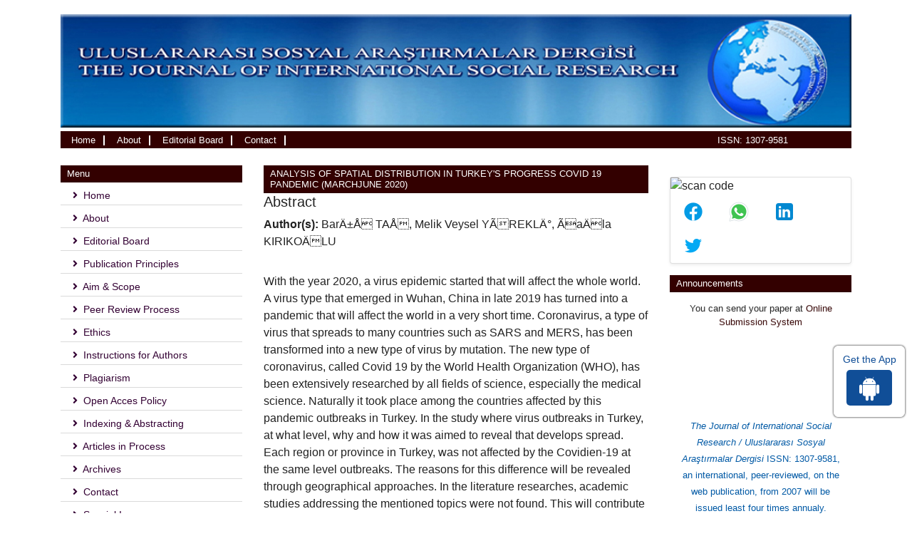

--- FILE ---
content_type: text/html; charset=UTF-8
request_url: https://www.sosyalarastirmalar.com/abstract/analysis-of-spatial-distribution-in-turkeys-progress-covid-19-pandemic-marchjune-2020-73463.html
body_size: 5650
content:
<!DOCTYPE html>
<html>
<head>
<meta charset="utf-8">
<meta name="viewport" content="width=device-width, initial-scale=1.0">
<link rel="stylesheet" href="https://pro.fontawesome.com/releases/v5.10.0/css/all.css"
integrity="sha384-AYmEC3Yw5cVb3ZcuHtOA93w35dYTsvhLPVnYs9eStHfGJvOvKxVfELGroGkvsg+p" crossorigin="anonymous" />
<link rel="canonical" href="https://www.sosyalarastirmalar.com/abstract/analysis-of-spatial-distribution-in-turkeys-progress-covid-19-pandemic-marchjune-2020-73463.html">
<link rel="alternate" href="https://www.sosyalarastirmalar.com/abstract/analysis-of-spatial-distribution-in-turkeys-progress-covid-19-pandemic-marchjune-2020-73463.html" hreflang="en-us" />
<meta name="google-site-verification" content="jrPZCJT4lNdwWW74qpNZpYIdbrMpZ11bJlN5UtpNQIQ" />
<link rel="stylesheet" href="https://cdnjs.cloudflare.com/ajax/libs/font-awesome/4.7.0/css/font-awesome.min.css" />
<!-- Latest compiled and minified CSS -->
<link rel="stylesheet" href="https://maxcdn.bootstrapcdn.com/bootstrap/4.5.2/css/bootstrap.min.css" />
<link rel="stylesheet" type="text/css" href="/assets/css/style.css">
<link rel="stylesheet" type="text/css" href="/assets/css/responsive.css">
<link rel="stylesheet" type="text/css" href="/assets/css/author.css" >

<!-- Global site tag (gtag.js) - Google Analytics -->
<script async src="https://www.googletagmanager.com/gtag/js?id=G-P613HSD0XJ"></script>
<script>
  window.dataLayer = window.dataLayer || [];
  function gtag(){dataLayer.push(arguments);}
  gtag('js', new Date());

  gtag('config', 'G-P613HSD0XJ');
</script>
<title>ANALYSIS OF SPATIAL DISTRIBUTION IN TURKEY'S PROGRESS COVID  | 73463</title>
<meta name="keywords" content="Bar?? TA?, Melik Veysel Y�REKL?, �a?la KIRIKO?LU, Covid19, Pandemic, Turkey, Spatial Distribution, Geography, Health Geography"/>
    
<meta name="description" content="With the year 2020, a virus epidemic started that will affect the whole world. A virus type that emerged in Wuhan, China in late 2019 has turned into a pan..73463"/>
<meta name="citation_publisher" content="The Journal of International Social Research" />
<meta name="citation_journal_title" content="The Journal of International Social Research">
<meta name="citation_title" content="ANALYSIS OF SPATIAL DISTRIBUTION IN TURKEY'S PROGRESS COVID 19 PANDEMIC (MARCHJUNE 2020)">
<meta name="citation_author" content="Bar?? TA?" />
<meta name="citation_author" content="Melik Veysel Y�REKL?" />
<meta name="citation_author" content="�a?la KIRIKO?LU" />
<meta name="citation_year" content="2020">
<meta name="citation_volume" content="13">
<meta name="citation_issue" content="72">
<meta name="citation_doi" content="10.17719/jisr.10959">
<meta name="citation_issn" content="1307-9581">
<meta name="citation_publication_date" content="2020/08/27" />
<meta name="citation_firstpage" content="294">
<meta name="citation_lastpage" content="305">
<meta name="citation_abstract" content="With the year 2020, a virus epidemic started that will affect the whole world. A virus type that emerged in Wuhan, China in late 2019 has turned into a pandemic that will affect the world in a very short time. Coronavirus, a type of virus that spreads to many countries such as SARS and MERS, has been transformed into a new type of virus by mutation. The new type of coronavirus, called Covid 19 by the World Health Organization (WHO), has been extensively researched by all fields of science, especially the medical science. Naturally it took place among the countries affected by this pandemic outbreaks in Turkey. In the study where virus outbreaks in Turkey, at what level, why and how it was aimed to reveal that develops spread. Each region or province in Turkey, was not affected by the Covidien-19 at the same level outbreaks. The reasons for this difference will be revealed through geographical approaches. In the literature researches, academic studies addressing the mentioned topics were not found. This will contribute to the originality of the research. Mainly issued by the Republic of Turkey Ministry of Health and World Health Organization official with the shared data is&nbsp;used. In addition, information and data shared on the internet by various written and visual media institutions were also applied. The collected data were transferred to digital media with the help of Geographic Information Systems (GIS). Spatial distribution of virus outbreak in Turkey using GIS methods are disclosed. Various analysis methods in Geographic Information Systems and Ministry of Health statistics related to the population were associated and the results were analyzed. The analysis of the results in Turkey showed close pretty fast spreading virus outbreaks worldwide. Social and economic life in contemporary Turkey and the world, will continue its decisive nature from every angle, it is argued by many social scientists. This study continues the process of the pandemic, in case of emergency in Turkey is expected to contribute to spatial planning.">
<meta name="citation_pdf_url" content="https://www.sosyalarastirmalar.com/articles/analysis-of-spatial-distribution-in-turkeys-progress-covid-19-pandemic-marchjune-2020.pdf">
<meta name="citation_abstract_html_url" content="https://www.sosyalarastirmalar.com/abstract/analysis-of-spatial-distribution-in-turkeys-progress-covid-19-pandemic-marchjune-2020-73463.html">    
</head>
<body>
    <!-- navbar header start -->
    <header>
        <div class="container custom-container">
            <div class="complete-background">
                <div class="top-header">
                    <div class="row m-0">
                        <div class="col-lg-12 col-md-12 d-flex flex-column justify-content-center p-0">
                            <div class="header-logo">
                                <img src="/assets/images/logo.jpg" width="100%" alt="Journal of International Social Research Logo">
                            </div>
                        </div>
                    </div>
                    <div class="row m-0 nav-header">
                        <div class="col-lg-9 col-md-9 col-sm-6 col-6">
                            <div>
                                <nav class="navbar navbar-expand-lg navbar-expand-md p-0">
                                    <button class="navbar-toggler custom-toggler" type="button" data-toggle="collapse"
                                        data-target="#navbarNav" aria-controls="navbarNav" aria-expanded="false"
                                        aria-label="Toggle navigation">
                                       <span><i class="fa fa-bars" aria-hidden="true"></i></span>
                                    </button>
                                    <div class="collapse navbar-collapse" id="navbarNav">
                                        <ul class="navbar-nav custom-navbar">
                                            <li class="nav-item active">
                                                <a href="https://www.sosyalarastirmalar.com/" title="Click here">Home <span class="sr-only">(current)</span></a>
                                            </li>
                                            <li class="nav-item">
                                                <a href="https://www.sosyalarastirmalar.com/about.html" title="Click here">About</a>
                                            </li>
                                            <li class="nav-item">
                                                <a href="https://www.sosyalarastirmalar.com/editorial-board.html" title="Click here">Editorial Board</a>
                                            </li>
                                            <li class="nav-item">
                                                <a href="https://www.sosyalarastirmalar.com/contact.html" title="Click here">Contact</a>
                                            </li>
                                        </ul>
                                    </div>
                                </nav>
                            </div>
                        </div>
                        <div class="col-lg-3 col-md-3 col-sm-6 col-6 search-bar">
                            <ul>
                                <li>ISSN: 1307-9581</li>
                            </ul>
                        </div>
                    </div>
                </div>
            </div>
        </div>
    </header>
    <!-- navbar header end -->    <section class="mt-4">
        <div class="container">
            <div class="row">
             <div class="col-lg-3">
    <div class="card custom-card">
       <h5 class="card-header custom-header">Menu</h5>
       <ul class="quick-lists">
           <li><a href="https://www.sosyalarastirmalar.com/" title="Clcik here"><i class="fas fa-angle-right mr-1"></i> Home</a></li>
           <li><a href="https://www.sosyalarastirmalar.com/about.html" title="Clcik here"><i class="fas fa-angle-right mr-1"></i> About</a></li>
           <li><a href="https://www.sosyalarastirmalar.com/editorial-board.html" title="Clcik here"><i class="fas fa-angle-right mr-1"></i> Editorial Board</a></li>
           <li><a href="https://www.sosyalarastirmalar.com/publication-principles.html" title="Clcik here"><i class="fas fa-angle-right mr-1"></i> Publication Principles</a></li>
           <li><a href="https://www.sosyalarastirmalar.com/aims-and-scope.html" title="Clcik here"><i class="fas fa-angle-right mr-1"></i> Aim & Scope</a></li>
           <li><a href="https://www.sosyalarastirmalar.com/peer-review-process.html" title="Clcik here"><i class="fas fa-angle-right mr-1"></i> Peer Review Process</a></li>
           <li><a href="https://www.sosyalarastirmalar.com/ethics.html" title="Clcik here"><i class="fas fa-angle-right mr-1"></i> Ethics</a></li>
		   <li><a href="https://www.sosyalarastirmalar.com/instructions-for-authors.html" title="Clcik here"><i class="fas fa-angle-right mr-1"></i> Instructions for Authors</a></li>
           <li><a href="https://www.sosyalarastirmalar.com/plagiarism.html" title="Clcik here"><i class="fas fa-angle-right mr-1"></i> Plagiarism</a></li>
           <li><a href="https://www.sosyalarastirmalar.com/open-access-policy.html" title="Clcik here"><i class="fas fa-angle-right mr-1"></i> Open Acces Policy</a></li>
           <li><a href="https://www.sosyalarastirmalar.com/indexing-abstracting.html" title="Clcik here"><i class="fas fa-angle-right mr-1"></i> Indexing & Abstracting</a></li>
           <li><a href="https://www.sosyalarastirmalar.com/inpress.html" title="Clcik here"><i class="fas fa-angle-right mr-1"></i> Articles in Process</a></li>
           <!--<li><a href="https://www.sosyalarastirmalar.com/current-issue.html" title="Clcik here"><i class="fas fa-angle-right mr-1"></i> Current Issue</a></li>-->
           <li><a href="https://www.sosyalarastirmalar.com/archive.html" title="Clcik here"><i class="fas fa-angle-right mr-1"></i> Archives</a></li>
           <li><a href="https://www.sosyalarastirmalar.com/contact.html" title="Clcik here"><i class="fas fa-angle-right mr-1"></i> Contact</a></li>
           <li><a href="https://www.sosyalarastirmalar.com/special-issue.html" title="Clcik here"><i class="fas fa-angle-right mr-1"></i> Special Issue</a></li>
       </ul>
    </div>
    <div class="card custom-card">
       <h5 class="card-header custom-header">Menu</h5>
       <div class="mt-3 left-side-images">
           <p><img src="/assets/images/left-image1.png" width="100%"></p>
            <p><img src="/assets/images/left-image2.jpg"></p>
       </div>
    </div>
    
    <div class="card text-center font-size-18 bg-theme mb-3 shadow-2dp">
    <div class="card-body p-1"> <i class="fa fa-whatsapp" aria-hidden="true"></i> +443308224832</div>
    </div>
    
    
<!--========== Recomended Conferences ==================-->
 
<!--Twitter starting-->
<div class="sidebar pt-20 pl-10  mt-xs-0" align="center">
  <a class="twitter-timeline" href="https://twitter.com/TheJournalofIn2" data-width="450" data-height="300">Tweets by TheJournalofIn2</a> 
<script async src="https://platform.twitter.com/widgets.js" charset="utf-8"></script>
</div>
<!--Twitter ending--> 
    
<!--========== pmc/pubmed articles==================-->
    
<!--========== pmc/pubmed articles==================-->    
</div>                <div class="col-lg-6">
                     <div class="card custom-card">
            <h1 class="card-header custom-header">ANALYSIS OF SPATIAL DISTRIBUTION IN TURKEY'S PROGRESS COVID 19 PANDEMIC (MARCHJUNE 2020)</h1>
            <h5 class="font-size-22 fweight-500 grey-800">Abstract</h5>
			<p><strong>Author(s):</strong> BarÄ±Å TAÅ, Melik Veysel YÃREKLÄ°, ÃaÄla KIRIKOÄLU</p>
			<p><p>With the year 2020, a virus epidemic started that will affect the whole world. A virus type that emerged in Wuhan, China in late 2019 has turned into a pandemic that will affect the world in a very short time. Coronavirus, a type of virus that spreads to many countries such as SARS and MERS, has been transformed into a new type of virus by mutation. The new type of coronavirus, called Covid 19 by the World Health Organization (WHO), has been extensively researched by all fields of science, especially the medical science. Naturally it took place among the countries affected by this pandemic outbreaks in Turkey. In the study where virus outbreaks in Turkey, at what level, why and how it was aimed to reveal that develops spread. Each region or province in Turkey, was not affected by the Covidien-19 at the same level outbreaks. The reasons for this difference will be revealed through geographical approaches. In the literature researches, academic studies addressing the mentioned topics were not found. This will contribute to the originality of the research. Mainly issued by the Republic of Turkey Ministry of Health and World Health Organization official with the shared data is&nbsp;used. In addition, information and data shared on the internet by various written and visual media institutions were also applied. The collected data were transferred to digital media with the help of Geographic Information Systems (GIS). Spatial distribution of virus outbreak in Turkey using GIS methods are disclosed. Various analysis methods in Geographic Information Systems and Ministry of Health statistics related to the population were associated and the results were analyzed. The analysis of the results in Turkey showed close pretty fast spreading virus outbreaks worldwide. Social and economic life in contemporary Turkey and the world, will continue its decisive nature from every angle, it is argued by many social scientists. This study continues the process of the pandemic, in case of emergency in Turkey is expected to contribute to spatial planning.</p></p>
			<nav class="nav custom-archor">
												<a href="https://www.sosyalarastirmalar.com/articles/analysis-of-spatial-distribution-in-turkeys-progress-covid-19-pandemic-marchjune-2020.pdf" title="Click here" class="nav-link"><i class="far fa-file-pdf"></i> PDF</a>
							</nav>
          
            <nav class="nav social-icons pt-3">
            <p class="lead">Share this article</p>
                <a title="Click here" target="_blank" href="https://www.facebook.com/sharer.php?u=https://www.sosyalarastirmalar.com/abstract/analysis-of-spatial-distribution-in-turkeys-progress-covid-19-pandemic-marchjune-2020-73463.html" ><i class="fab fa-facebook-f"></i></a>
                <a title="Click here" target="_blank" href="https://twitter.com/share?url=https://www.sosyalarastirmalar.com/abstract/analysis-of-spatial-distribution-in-turkeys-progress-covid-19-pandemic-marchjune-2020-73463.html"><i class="fab fa-twitter"></i></a>
                <a title="Click here" target="_blank" href="https://www.linkedin.com/shareArticle?mini=true&url=https://www.sosyalarastirmalar.com/abstract/analysis-of-spatial-distribution-in-turkeys-progress-covid-19-pandemic-marchjune-2020-73463.html" ><i class="fab fa-linkedin-in"></i></a>
                <a title="Click here" target="_blank" href="https://plus.google.com/share?url=https://www.sosyalarastirmalar.com/abstract/analysis-of-spatial-distribution-in-turkeys-progress-covid-19-pandemic-marchjune-2020-73463.html"><i class="fab fa-google-plus-g"></i></a>
            </nav>     
                    </div>
                </div>
              <div class="col-lg-3">
<!------qrcode--------->    
<div class="card shadow-sm sidebar mb-3 mt-3">
    <div class="list-group list-group-flush qr_code_image">
    <img title="QR" alt="scan code" src="https://chart.googleapis.com/chart?chs=185x185&cht=qr&chl=https%3A%2F%2Fwww.sosyalarastirmalar.com%2Fabstract%2Fanalysis-of-spatial-distribution-in-turkeys-progress-covid-19-pandemic-marchjune-2020-73463.html&chld=M|0&icqrf=00b1e4" />
    <!-- social icons-->
        <nav class="nav nav-pills social-icons-footer sidebar_social_icons a-pl-0">
            <a title="Share This Article" target="_blank" class="nav-link" href="https://www.facebook.com/sharer.php?s=100&amp;p[title]=&p[url]=https%3A%2F%2Fwww.sosyalarastirmalar.com%2Fabstract%2Fanalysis-of-spatial-distribution-in-turkeys-progress-covid-19-pandemic-marchjune-2020-73463.html"><img alt="facebook" src="https://www.sosyalarastirmalar.com/assets/socials/facebook.png" /></a>

            <a title="Share This Article" target="_blank" class="nav-link" href="https://web.whatsapp.com/send?text=https%3A%2F%2Fwww.sosyalarastirmalar.com%2Fabstract%2Fanalysis-of-spatial-distribution-in-turkeys-progress-covid-19-pandemic-marchjune-2020-73463.html" title="Share This Article" target="_blank" class="nav-link"><img alt="whatsapp" src="https://www.sosyalarastirmalar.com/assets/socials/whatsapp.png" /></a>

            <a title="Share This Article" target="_blank" class="nav-link" href="https://www.linkedin.com/sharing/share-offsite/?url=https%3A%2F%2Fwww.sosyalarastirmalar.com%2Fabstract%2Fanalysis-of-spatial-distribution-in-turkeys-progress-covid-19-pandemic-marchjune-2020-73463.html" title="Share This Article" target="_blank" class="nav-link"><img alt="linkedin" src="https://www.sosyalarastirmalar.com/assets/socials/linkedin.png" /></a>

            <a title="Share This Article" target="_blank" class="nav-link" href="https://twitter.com/share?text=&url=https%3A%2F%2Fwww.sosyalarastirmalar.com%2Fabstract%2Fanalysis-of-spatial-distribution-in-turkeys-progress-covid-19-pandemic-marchjune-2020-73463.html" class="nav-link"><img alt="twitter" src="https://www.sosyalarastirmalar.com/assets/socials/twitter.png" /></a>		
        </nav>
    <!-- end icons -->
    </div>	
</div>
 
<!------qrcode end--------->     
 

     <div class="card custom-card">
       <h5 class="card-header custom-header">Announcements</h5>
        <marquee onmouseover="this.stop();" onmouseout="this.start();" scrollamount="4" direction="up" height="170px" style="font-size: 10pt; text-align:center">
          <p class="m-0">You can send your paper at <a href="https://www.scholarscentral.org/submissions/international-social-research.html" title="Click here" target="_blank">Online Submission System</a></p>
        </marquee>

        <div>
           <div>
             <ul class="left-side-list">
               <li>
                 <em>The Journal of International Social Research&nbsp;/ Uluslararası Sosyal Araştırmalar Dergisi</em>
                  ISSN: 1307-9581, an international, peer-reviewed, on the web publication, from 2007 will be issued least four times annualy.
               </li>
               <li>
                 Our journal is an independent academic publication based on research in social sciences, contributing to its field and trying to publish scientific articles that will bring innovation to the original and social sciences.
               </li>
               <li>
                 The journal has got an international editorial board and referee board, mainly embodied from the each individually professional on the social research fields.
               </li>
               <li>
                 Uluslararası Sosyal Araştırmalar Dergisi / The Journal of International Social Research became a member of Cross Reff since 2014 and started to assign DOI numbers to the articles.
                  <img src="/assets/images/shadow.png" width="100%" height="5px" alt="image">
               </li>
             </ul>
           </div>
        </div>
   <!-----supplimentary issues---->    
       
<!-----supplimentary issues end---->   
		<!--==========Indexed in==============-->
    	<h6><a  target="_blank" href="https://scholar.google.com/citations?hl=en&user=-9xIHtEAAAAJ" title="Click here">Google Scholar citation report</a></h6>
	 	<h6 style="font-weight:bold;">Citations : 8982</h6>
	
	<p><a  target="_blank" href="https://scholar.google.com/citations?hl=en&user=-9xIHtEAAAAJ" title="Click here">The Journal of International Social Research received 8982 citations as per Google Scholar report</a></p>
	
	    <div class="card shadow-sm sidebar mb-3">
        <a href="https://www.sosyalarastirmalar.com/citations.html" title="Click here"><img src="https://www.longdom.org/admin/citation-images/the-journal-of-international-social-research-citation.png" alt="Flyer image" class="img-fluid p_rel" /></a>
    </div> 
    	
	<!--==========Publon Url==============-->
    	<h6><a href="https://publons.com/journal/375560/the-journal-of-international-social-research/" target="_blank" title="Click here">The Journal of International Social Research peer review process verified by publons</a></h6>
    <div class="card shadow-sm sidebar mb-3">
        <a href="https://publons.com/journal/375560/the-journal-of-international-social-research/" target="_blank" title="Click here"><img src="https://www.longdom.org/admin/publon-images/the-journal-of-international-social-research-publon.png" alt="Flyer image" class="img-fluid p_rel" height="200px" /></a>
    </div> 
            
   <!--==========Publon Url end==============-->   
   
    </div>
</div>            </div>
        </div>
    </section>
<footer class="pt-3">
  <div class="container">
    <div class="row">
      <div class="text-center w-100 footer-content">
      <p class="m-0"><a href="https://www.sosyalarastirmalar.com/" title="Click here">The Journal of International Social Research / Uluslararası Sosyal Araştırmalar Dergisi</a>, ISSN: 1307-9581</p>
      <p class="m-0">Copyright 2026. All rights reserved.</p>
      </div>
    </div>
  </div>

</footer>
<div class="app-view">
    Get the App
    <p><a href="https://play.google.com/store/apps/details?id=com.journals.jisr" target="_blank"><i class="fa fa-android" aria-hidden="true"></i></a></p>
</div>
<a id="back-to-top" href="#" class="btn btn-dark btn-lg back-to-top text-white" role="button"><i class="fa fa-chevron-up"></i></a>
<script src="https://ajax.googleapis.com/ajax/libs/jquery/3.5.1/jquery.min.js"></script>
<!-- Latest compiled JavaScript -->
<script src="https://maxcdn.bootstrapcdn.com/bootstrap/4.5.2/js/bootstrap.min.js"></script>
<!--scorll to top-->
<script type="text/javascript">
    $(document).ready(function() {
        $(window).scroll(function() {
            if ($(this).scrollTop() > 50) {
                $("#back-to-top").fadeIn();
            } else {
                $("#back-to-top").fadeOut();
            }
        });
        // scroll body to 0px on click
        $("#back-to-top").click(function() {
            $("body,html").animate({
                    scrollTop: 0,
                },
                400
            );
            return false;
        });
    });
</script>
<!--scorll to top End-->
<script defer src="https://static.cloudflareinsights.com/beacon.min.js/vcd15cbe7772f49c399c6a5babf22c1241717689176015" integrity="sha512-ZpsOmlRQV6y907TI0dKBHq9Md29nnaEIPlkf84rnaERnq6zvWvPUqr2ft8M1aS28oN72PdrCzSjY4U6VaAw1EQ==" data-cf-beacon='{"version":"2024.11.0","token":"7ffd608422d84316a345159a15313c38","r":1,"server_timing":{"name":{"cfCacheStatus":true,"cfEdge":true,"cfExtPri":true,"cfL4":true,"cfOrigin":true,"cfSpeedBrain":true},"location_startswith":null}}' crossorigin="anonymous"></script>
</body>
</html>

--- FILE ---
content_type: text/css
request_url: https://www.sosyalarastirmalar.com/assets/css/responsive.css
body_size: -311
content:

@media (max-width: 1024px) and (min-width: 320px){
.custom-container{
	max-width: 100%;
    padding: 0
}
body {
     margin: 0;
}
}
@media (max-width: 570px) and (min-width: 320px){
.advertizment-image{
	width: 100%;
}
}
@media (max-width: 768px) and (min-width: 320px){
	
	.custom-navbar{
		display: block;
		flex-direction: column;
	}
}